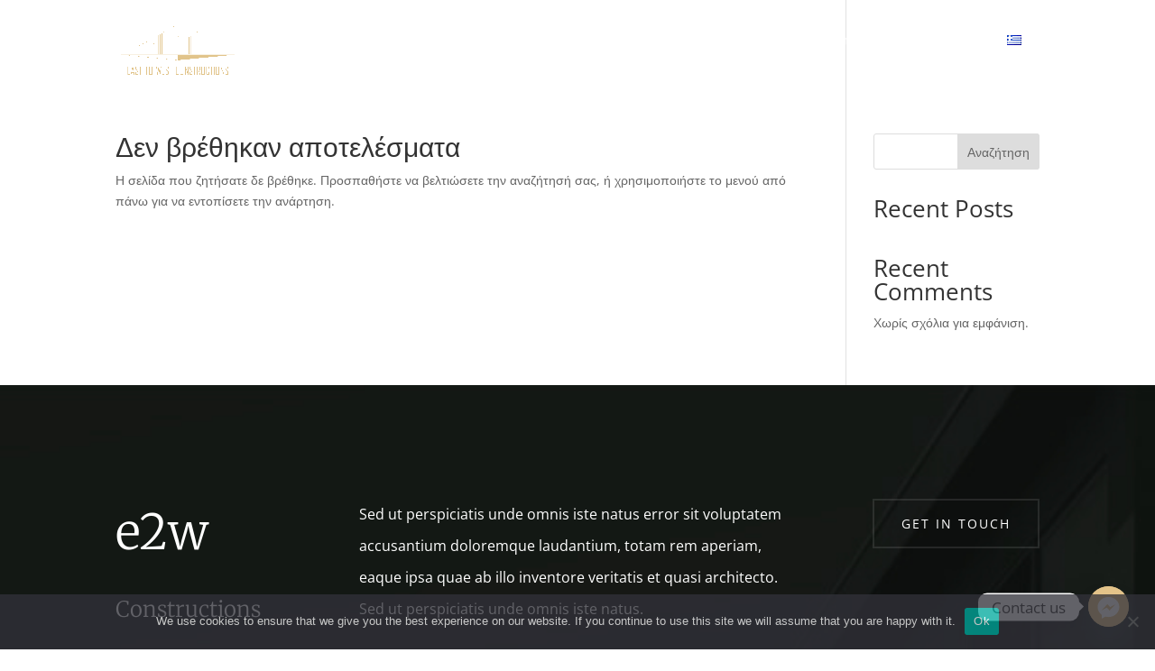

--- FILE ---
content_type: text/css
request_url: https://www.e2wconstructions.com/wp-content/et-cache/author/1/et-divi-dynamic-tb-341-late.css?ver=1735418304
body_size: 76
content:
@font-face{font-family:ETmodules;font-display:block;src:url(//www.e2wconstructions.com/wp-content/themes/Divi/core/admin/fonts/modules/social/modules.eot);src:url(//www.e2wconstructions.com/wp-content/themes/Divi/core/admin/fonts/modules/social/modules.eot?#iefix) format("embedded-opentype"),url(//www.e2wconstructions.com/wp-content/themes/Divi/core/admin/fonts/modules/social/modules.woff) format("woff"),url(//www.e2wconstructions.com/wp-content/themes/Divi/core/admin/fonts/modules/social/modules.ttf) format("truetype"),url(//www.e2wconstructions.com/wp-content/themes/Divi/core/admin/fonts/modules/social/modules.svg#ETmodules) format("svg");font-weight:400;font-style:normal}

--- FILE ---
content_type: text/css
request_url: https://www.e2wconstructions.com/wp-content/et-cache/author/1/et-divi-dynamic-tb-341-late.css
body_size: 76
content:
@font-face{font-family:ETmodules;font-display:block;src:url(//www.e2wconstructions.com/wp-content/themes/Divi/core/admin/fonts/modules/social/modules.eot);src:url(//www.e2wconstructions.com/wp-content/themes/Divi/core/admin/fonts/modules/social/modules.eot?#iefix) format("embedded-opentype"),url(//www.e2wconstructions.com/wp-content/themes/Divi/core/admin/fonts/modules/social/modules.woff) format("woff"),url(//www.e2wconstructions.com/wp-content/themes/Divi/core/admin/fonts/modules/social/modules.ttf) format("truetype"),url(//www.e2wconstructions.com/wp-content/themes/Divi/core/admin/fonts/modules/social/modules.svg#ETmodules) format("svg");font-weight:400;font-style:normal}